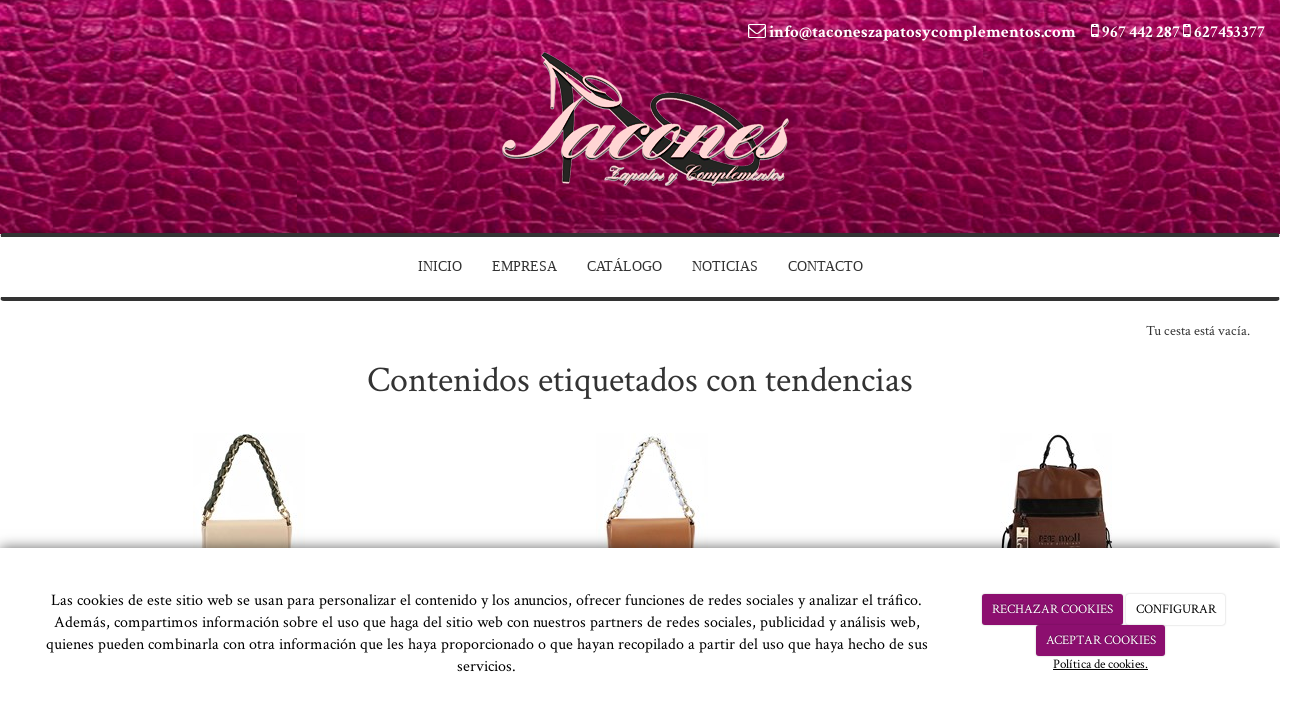

--- FILE ---
content_type: text/html; charset=utf-8
request_url: https://taconeszapatosycomplementos.com/Tags/tendencias
body_size: 11991
content:



<!DOCTYPE html>
<html lang="es-ES" class="static orchard-tags boxed-layout floating-nav ">
<head>
    <meta charset="utf-8" />

        <title>Contenidos etiquetados con tendencias - Etiquetas</title>

    <link href="/Themes/Dayvo.Bootstrap/Styles/catalogo.min.css" rel="stylesheet" type="text/css" />
<link href="/Modules/Contrib.CookieCuttr/Styles/cookiecuttr.min.css" rel="stylesheet" type="text/css" />
<link href="/Themes/Dayvo.NewBootstrap/Styles/Elements.min.css" rel="stylesheet" type="text/css" />
<link href="/Themes/Dayvo.Bootstrap/Styles/site-default.min.css" rel="stylesheet" type="text/css" />
<link href="/Themes/Dayvo.Bootstrap/Styles/site.css" rel="stylesheet" type="text/css" />
<script src="/Modules/Orchard.Resources/scripts/jquery.min.js" type="text/javascript"></script>
<script src="/Modules/Orchard.Resources/scripts/jquery.cookie.min.js" type="text/javascript"></script>
<script src="/Modules/Contrib.CookieCuttr/scripts/jquery.cookiecuttr.min.js" type="text/javascript"></script>
<!--[if lt IE 9]>
<script src="/Core/Shapes/Scripts/html5.js" type="text/javascript"></script>
<![endif]-->
<meta content="Orchard" name="generator" />
<meta content="width=device-width, initial-scale=1.0" name="viewport" />
<meta content="IE=edge,chrome=1" http-equiv="X-UA-Compatible" />
<link href="/Themes/Dayvo.Bootstrap/Content/favicon.ico" rel="shortcut icon" type="image/x-icon" />
<link href="/Themes/Dayvo.Bootstrap/Content/favicon.ico" rel="apple-touch-icon" />
<script async src="https://www.googletagmanager.com/gtag/js?id=G-3NZC8B2K3Z"></script>
<script>
(function(){let preferences = cookie('cookiePreferences') || '';
if(cookie('cc_cookie_decline') || (!preferences.includes('sta') && !cookie('cc_cookie_accept'))){
window['ga-disable-G-3NZC8B2K3Z']=true;}})();
window.dataLayer = window.dataLayer || [];
function gtag(){dataLayer.push(arguments);}
gtag('js', new Date());
gtag('config', 'G-3NZC8B2K3Z');
</script>

            <script src="https://www.google.com/recaptcha/api.js" async defer></script>



    <script type="text/javascript">
        (function (d) { d.className = "dyn" + d.className.substring(6, d.className.length); })(document.documentElement);
        window.applicationBaseUrl = "/";
    </script>



    <link href="/Media/taconeszapatosycomplementos/css/estilo.min.css" type="text/css" rel="stylesheet">
    <style>.ds-tienda-producto-promocion {
    display: none;
}

.formularioemail {
    border: 1px solid #a7a7a700;
    padding: .5em;
    box-shadow: 0 0 5px 0 #333333;
}

button, formularioemail {
    width: 100%;
    background-color: #bbb;
    text-transform: uppercase;
    font-weight: bold;
    color: #fff;
}

input[type="text"]:focus, input[type="password"]:focus, input[type="email"]:focus, textarea:focus, select:focus {
    border-color: #b23479;
    outline: 0;
    -webkit-box-shadow: inset 0 1px 1px rgba(0,0,0,.075), 0 0 8px rgba(102,175,233,.6);
    box-shadow: inset 0 1px 1px rgba(0,0,0,.075), 0 0 8px rgba(153, 25, 103, 0.79);
}

.inventory-alert {
    display: none;
}

span.tags a {
    color: white;
}
.tags, .comment-count {
    margin-right: 20px;
    color: white;
}
i.fa.fa-tags {
    color: white;
}

.vacaciones p {
    color: white;
    text-align: center;
    font-weight: 800;
    font-size: 19px !important;
}</style>

    


</head>

<body class="theme-Dayvo.Bootstrap" id="dayvocms-tags-tendencias">
    <div class=container>
        

<div class="split-1234" id="layout-wrapper">
    <header id="layout-header" class="group">
        <div id="header">
            <div class="zone zone-header">
<article class="widget-header widget-html-widget widget">
    <div class="row text-right">
<div class="col-md-12 first" style="text-align: right; font-size: 17px; color: white;"><span style="color: white;"><i class="fa fa-envelope-o"></i></span><strong><a href="mailto:info@taconeszapatosycomplementos.com "><span style="color: #ffffff;"> info@taconeszapatosycomplementos.com </span></a>&nbsp; &nbsp;&nbsp;<span><i class="fa fa-mobile"></i></span><span> 967 442 287 <i class="fa fa-mobile"></i><a href="https://api.whatsapp.com/send?phone=34627453377" target="_blank" rel="noopener"><span style="color: #ffffff;"> 627453377</span></a></span></strong></div>
</div>
<div class="row">
<div class="col-md-12" style="text-align: center;"><span>&nbsp; <img style="display: inline;" width="16" height="16" alt="" src="http://dayvocmscloud5.blob.core.windows.net:80/media/aplusc/dayvo/header_mail.png" />&nbsp;&nbsp; <a href="http://taconeszapatosycomplementos.com/"><img style="display: inline;" alt="" src="/Media/taconeszapatosycomplementos/dayvo/logo-1.png" /></a><br /></span></div>
</div>
<p>
<script language="Javascript">// <![CDATA[
        document.oncontextmenu = function() {
            return false
        }
        function right(e) {
            var msg = "Tacones Zapatos y Complementos";
            if (navigator.appName == 'Netscape' && e.which == 3) {
                alert(msg); //- Si no quieres asustar a tu usuario entonces quita esta linea...
                return false;
            }
            else if (navigator.appName == 'Microsoft Internet Explorer' && event.button==2) {
                alert(msg); //- Si no quieres asustar al usuario que utiliza IE,  entonces quita esta linea...
                //- Aunque realmente se lo merezca...
                return false;
            }
            return true;
        }
        document.onmousedown = right;
        // ]]></script>
</p>
</article></div>
        </div>
    </header>
    <div class="navbar-wrapper">
        <div class="navbar navbar-inverse ">
            <div id="layout-navigation" class="group">
                <div class="zone zone-navigation">
<article class="widget-navigation widget-menu-widget widget">
    


<div class="navbar-header">
    <button class="navbar-toggle" type="button" data-toggle="collapse" data-target="#main-menu">
        <span class="icon-bar"></span>
        <span class="icon-bar"></span>
        <span class="icon-bar"></span>
    </button>
</div>
<div class="navbar-collapse collapse" id="main-menu">
    <ul class="nav navbar-nav menu menu-main-menu">
    

<li class="first"><a href="/" class="brand">INICIO</a></li>
    
    
<li class="first">

    <a href="/tacones-y-zapatos">EMPRESA</a>
</li>
<li>

<a href="/catalogo">CAT&#193;LOGO</a>
</li>
<li>

<a href="/noticias">NOTICIAS</a>
</li>
<li class="last">

    <a href="/contacto">CONTACTO</a>
</li>

        <li class="menuUserName">
            <a href="#" data-dismiss="modal" data-toggle="modal" data-target="#modal-login">Iniciar Sesi&#243;n</a>
        </li>

    </ul>

</div>


<input type="hidden" id="usersMustValidation" value="False" />
<input type="hidden" id="registrationMessage" value="Te has registrado correctamente" />
<input type="hidden" id="noFilledCaptchaMessage" value="Debes completar el recaptcha para continuar con el registro de usuario" />

<!--Alerts-->
<div class="alert alert-success" hidden></div>
<div class="alert alert-danger" hidden></div>

<!--Validation Messages-->
<input type="hidden" value="Campo requerido" id="requiredMessage" />
<input type="hidden" value="El formulario ha sido rellenado incorrectamente" id="invalidFormMessage" />
<input type="hidden" value="Mal formato de correo" id="badEmailMessage" />



</article></div>
            </div>
        </div>
    </div>



<div class="modal fade  d-flex centrar"
     id="modal-login" tabindex="-1" style="display: none;">
    <div class="modal-dialog text-center" role="document">
        <div class="modal-content rounded-12 p1">
            <button type="button" class="close" data-dismiss="modal"><span>×</span></button>
            <div class="modal-header pb0 mt1">


                <span class="fa fa-users css-color-2 fa-2x"></span>
                <p class="h2 css-color-2 mt0">Iniciar Sesión</p>
                <p class="small m0 css-color-gris-4">Compra rápido y revisar los detalles de tus compras.</p>


            </div>
                <div class="modal-body">
                    
                    <div class="container-login row p1">
                        <div id="authenticationContainer">
                            <div class="dynamic-form">
                                <div class="form_group position-relative row">

                                    <div class="col-md-12 form-field-element form-field-element-text-field form-field-element-nombre">
                                        <input type="text" id="userName" class="form_input" placeholder=" ">
                                        <label for="userName" class="form_label fw-400">Usuario</label>
                                    </div>
                                    <div class="col-md-12 form-field-element form-field-element-text-field form-field-element-nombre">
                                        <input type="password" id="logInPassword" class="form_input" placeholder=" ">
                                        <label for="logInPassword" class="form_label fw-400">Contraseña</label>
                                    </div>
                                    <div class="col-md-12 mb1">
                                        <button type="submit" id="authenticate" class="btn btn-primary mb1 w-100 p-small">Iniciar Sesión</button>
                                    </div>

                                </div>
                                <div class="login-recovery row">
                                    <div class="col-md-12 text-center">
                                        <div class=" d-flex gap-3 horizontal-repartido horizontal-centrado-xs small">

                                                <p class="m0"><a class="fw-600" href="#" data-dismiss="modal" data-toggle="modal" data-target="#modal-login-recovery">¿Has perdido tu contraseña?</a></p>
                                        </div>
                                    </div>
                                </div>

                            </div>
                        </div>
                    </div>
                    
                </div>

        </div>
    </div>
</div>


<div class="modal fade  d-flex centrar"
     id="modal-login-recovery"
     tabindex="-1"
     style="display: none">
    <div class="modal-dialog text-center" role="document">
        <div class="modal-content rounded-12 p1">
            <button type="button" class="close" data-dismiss="modal"><span>×</span></button>
            <div class="modal-header pb0 mt1">

                <span class="fa fa-unlock-alt css-color-2 fa-2x"></span>
                <p class="h2 css-color-2 mt0">Contraseña Olvidada</p>
                <p class="small m0 css-color-gris-4">Por favor, ingresa tu usuario o correo electrónico. Recibirás un link para crear una contraseña nueva por correo</p>
            </div>
            <div class="modal-body">

                <div id="form-user-lost-password">
                    <div class="container-lost-password" id="lostPasswordContainer">
                        <div class="dynamic-form">
                            <div class="row">
                                <form action="" id="lostPasswordForm">
                                    <div class="form_group position-relative">
                                        <div class="col-md-12 form-field-element form-field-element-text-field form-field-element-nombre">
                                            <input type="text" id="lostPasswordUserName" name="lostPasswordUserName" class="form_input" placeholder=" " required>
                                            <label for="lostPasswordUserName" class="form_label fw-400">Nombre de usuario o correo</label>
                                        </div>
                                    </div>
                                </form>
                                <div class="col-md-12">
                                    <button type="button" id="recoverPassword" class="btn btn-primary mb1 w-100 p-small">Enviar Solicitud</button>
                                </div>
                            </div>
                        </div>
                    </div>

                </div>


            </div>
        </div>
    </div>
</div>

<input type="hidden" id="recoverPasswordRequestMessage" value="Si su nombre de usuario o correo electrónico es correcto, le enviaremos un email con un enlace para restablecer su contraseña."/>
<input type="hidden" id="recoverPasswordRequestFailedMessage" value="Ha ocurrido un error recuperando la contraseña" />    <div id="layout-featured" class="group">
        <div class="zone zone-featured">
<article class="widget-Carritodelacompra widget-featured widget-shopping-cart-widget widget">
            <div class="shopping-cart-container minicart"
             data-load="/nakedcart"
             data-update="/Nwazet.Commerce/ShoppingCart/AjaxUpdate"
             data-token="2CpJ3zGIl-hNjmHYzPryGzoR_G2ud-rHaenL9ecaabeT09LSqX1W8ClB7OkqZJti7f20vW4m4dvjyufgOz4PnbF7LeXPdUShQcnng1P4xzo1"></div>
        <script type="text/javascript">
            var Nwazet = window.Nwazet || {};
            Nwazet.WaitWhileWeRestoreYourCart = "Por favor, espere mientrás reponemos su carro de compra...";
            Nwazet.FailedToLoadCart = "Error al cargar el carro de compra";
        </script>


</article></div>
    </div>
<div id="layout-main-container">
    <div id="layout-main" class="group">
        <div id="layout-content" class="group">
                                        <div id="content" class="group">
                    <div class="zone zone-content">
<h1 class="page-title">Contenidos etiquetados con <span>tendencias</span></h1>
<ul class="content-items tagged-posts"><li class="first">



<div class="col-sm-4 list-group ds-tienda-producto-lista">
    <div class="ds-contenedor">
        <div class="ds-imagen" style="width: 100%; height: 152px;">
            <a href="/catalogo/bolso-de-hombro-252380-clahara-off">
                <img src="/Media/taconeszapatosycomplementos/_Profiles/e9f396ad/94df2bb0/252380-OFF.jpg?v=639005588722354882" class="img-responsive panel-image-preview" alt="" title="252380-OFF" />
            </a>
        </div>
        <div class="ds-contenido-nombre">BOLSO DE HOMBRO 252380 CLAHARA OFF</div>
            <div>
                <span class="ds-etiqueta-precio">Precio: </span>
                        <span class="ds-contenido-precio ds-tienda-producto-precio-anterior" title="49,59 € (21,00 % IVA no incluido)">60,00 €</span>
                        <span class="ds-contenido-precio" title="34,71 € (21,00 % IVA no incluido)">42,00 €</span>
            </div>
    </div>
</div>

</li>
<li>



<div class="col-sm-4 list-group ds-tienda-producto-lista">
    <div class="ds-contenedor">
        <div class="ds-imagen" style="width: 100%; height: 152px;">
            <a href="/catalogo/bolso-de-hombro-252380-clahara-tan">
                <img src="/Media/taconeszapatosycomplementos/_Profiles/e9f396ad/94df2bb0/252380-TAN.jpg?v=639005561868208402" class="img-responsive panel-image-preview" alt="" title="252380-TAN" />
            </a>
        </div>
        <div class="ds-contenido-nombre">BOLSO DE HOMBRO 252380 CLAHARA TAN</div>
            <div>
                <span class="ds-etiqueta-precio">Precio: </span>
                        <span class="ds-contenido-precio ds-tienda-producto-precio-anterior" title="49,59 € (21,00 % IVA no incluido)">60,00 €</span>
                        <span class="ds-contenido-precio" title="34,71 € (21,00 % IVA no incluido)">42,00 €</span>
            </div>
    </div>
</div>

</li>
<li>



<div class="col-sm-4 list-group ds-tienda-producto-lista">
    <div class="ds-contenedor">
        <div class="ds-imagen" style="width: 100%; height: 152px;">
            <a href="/catalogo/mochila-252411-sarah-tri-brown">
                <img src="/Media/taconeszapatosycomplementos/_Profiles/e9f396ad/94df2bb0/252411-BROWN.jpg?v=639005561770831186" class="img-responsive panel-image-preview" alt="" title="252411-BROWN" />
            </a>
        </div>
        <div class="ds-contenido-nombre">MOCHILA 252411 SARAH TRI-BROWN</div>
            <div>
                <span class="ds-etiqueta-precio">Precio: </span>
                        <span class="ds-contenido-precio ds-tienda-producto-precio-anterior" title="53,72 € (21,00 % IVA no incluido)">65,00 €</span>
                        <span class="ds-contenido-precio" title="42,98 € (21,00 % IVA no incluido)">52,01 €</span>
            </div>
    </div>
</div>

</li>
<li>



<div class="col-sm-4 list-group ds-tienda-producto-lista">
    <div class="ds-contenedor">
        <div class="ds-imagen" style="width: 100%; height: 152px;">
            <a href="/catalogo/bandolera-252412-sarah-tri-off">
                <img src="/Media/taconeszapatosycomplementos/_Profiles/e9f396ad/94df2bb0/252412-OFF.jpg?v=639005543221057479" class="img-responsive panel-image-preview" alt="" title="252412-OFF" />
            </a>
        </div>
        <div class="ds-contenido-nombre">BANDOLERA 252412 SARAH TRI-OFF</div>
            <div>
                <span class="ds-etiqueta-precio">Precio: </span>
                        <span class="ds-contenido-precio ds-tienda-producto-precio-anterior" title="45,45 € (21,00 % IVA no incluido)">55,00 €</span>
                        <span class="ds-contenido-precio" title="31,82 € (21,00 % IVA no incluido)">38,50 €</span>
            </div>
    </div>
</div>

</li>
<li>



<div class="col-sm-4 list-group ds-tienda-producto-lista">
    <div class="ds-contenedor">
        <div class="ds-imagen" style="width: 100%; height: 152px;">
            <a href="/catalogo/bandolera-252412-sarah-tri-brown">
                <img src="/Media/taconeszapatosycomplementos/_Profiles/e9f396ad/94df2bb0/252412-MARRÓN.jpg?v=639005528692999371" class="img-responsive panel-image-preview" alt="" title="252412-MARR&#211;N" />
            </a>
        </div>
        <div class="ds-contenido-nombre">BANDOLERA 252412 SARAH TRI-BROWN</div>
            <div>
                <span class="ds-etiqueta-precio">Precio: </span>
                        <span class="ds-contenido-precio ds-tienda-producto-precio-anterior" title="45,45 € (21,00 % IVA no incluido)">55,00 €</span>
                        <span class="ds-contenido-precio" title="31,82 € (21,00 % IVA no incluido)">38,50 €</span>
            </div>
    </div>
</div>

</li>
<li>



<div class="col-sm-4 list-group ds-tienda-producto-lista">
    <div class="ds-contenedor">
        <div class="ds-imagen" style="width: 100%; height: 152px;">
            <a href="/catalogo/dibia-55555-venice-taupe">
                <img src="/Media/taconeszapatosycomplementos/_Profiles/e9f396ad/94df2bb0/55555-TAUPE.jpg?v=639005511463579528" class="img-responsive panel-image-preview" alt="" title="55555-TAUPE" />
            </a>
        </div>
        <div class="ds-contenido-nombre">DIBIA 55555 VENICE TAUPE</div>
            <div>
                <span class="ds-etiqueta-precio">Precio: </span>
                        <span class="ds-contenido-precio ds-tienda-producto-precio-anterior" title="140,41 € (21,00 % IVA no incluido)">169,90 €</span>
                        <span class="ds-contenido-precio" title="98,29 € (21,00 % IVA no incluido)">118,93 €</span>
            </div>
    </div>
</div>

</li>
<li>



<div class="col-sm-4 list-group ds-tienda-producto-lista">
    <div class="ds-contenedor">
        <div class="ds-imagen" style="width: 100%; height: 152px;">
            <a href="/catalogo/dibia-55555-venice-taupe-41">
                <img src="/Media/taconeszapatosycomplementos/_Profiles/e9f396ad/94df2bb0/55555-TAUPE.jpg?v=639005511463579528" class="img-responsive panel-image-preview" alt="" title="55555-TAUPE" />
            </a>
        </div>
        <div class="ds-contenido-nombre">DIBIA 55555 VENICE TAUPE 41</div>
            <div>
                <span class="ds-etiqueta-precio">Precio: </span>
                        <span class="ds-contenido-precio" title="140,41 € (21,00 % IVA no incluido)">169,90 €</span>
            </div>
    </div>
</div>

</li>
<li>



<div class="col-sm-4 list-group ds-tienda-producto-lista">
    <div class="ds-contenedor">
        <div class="ds-imagen" style="width: 100%; height: 152px;">
            <a href="/catalogo/dibia-55555-venice-taupe-40">
                <img src="/Media/taconeszapatosycomplementos/_Profiles/e9f396ad/94df2bb0/55555-TAUPE.jpg?v=639005511463579528" class="img-responsive panel-image-preview" alt="" title="55555-TAUPE" />
            </a>
        </div>
        <div class="ds-contenido-nombre">DIBIA 55555 VENICE TAUPE 40</div>
            <div>
                <span class="ds-etiqueta-precio">Precio: </span>
                        <span class="ds-contenido-precio" title="140,41 € (21,00 % IVA no incluido)">169,90 €</span>
            </div>
    </div>
</div>

</li>
<li>



<div class="col-sm-4 list-group ds-tienda-producto-lista">
    <div class="ds-contenedor">
        <div class="ds-imagen" style="width: 100%; height: 152px;">
            <a href="/catalogo/dibia-55555-venice-taupe-39">
                <img src="/Media/taconeszapatosycomplementos/_Profiles/e9f396ad/94df2bb0/55555-TAUPE.jpg?v=639005511463579528" class="img-responsive panel-image-preview" alt="" title="55555-TAUPE" />
            </a>
        </div>
        <div class="ds-contenido-nombre">DIBIA 55555 VENICE TAUPE 39</div>
            <div>
                <span class="ds-etiqueta-precio">Precio: </span>
                        <span class="ds-contenido-precio" title="140,41 € (21,00 % IVA no incluido)">169,90 €</span>
            </div>
    </div>
</div>

</li>
<li>



<div class="col-sm-4 list-group ds-tienda-producto-lista">
    <div class="ds-contenedor">
        <div class="ds-imagen" style="width: 100%; height: 152px;">
            <a href="/catalogo/dibia-55555-venice-taupe-38">
                <img src="/Media/taconeszapatosycomplementos/_Profiles/e9f396ad/94df2bb0/55555-TAUPE.jpg?v=639005511463579528" class="img-responsive panel-image-preview" alt="" title="55555-TAUPE" />
            </a>
        </div>
        <div class="ds-contenido-nombre">DIBIA 55555 VENICE TAUPE 38</div>
            <div>
                <span class="ds-etiqueta-precio">Precio: </span>
                        <span class="ds-contenido-precio" title="140,41 € (21,00 % IVA no incluido)">169,90 €</span>
            </div>
    </div>
</div>

</li>
<li>



<div class="col-sm-4 list-group ds-tienda-producto-lista">
    <div class="ds-contenedor">
        <div class="ds-imagen" style="width: 100%; height: 152px;">
            <a href="/catalogo/dibia-55555-venice-taupe-37">
                <img src="/Media/taconeszapatosycomplementos/_Profiles/e9f396ad/94df2bb0/55555-TAUPE.jpg?v=639005511463579528" class="img-responsive panel-image-preview" alt="" title="55555-TAUPE" />
            </a>
        </div>
        <div class="ds-contenido-nombre">DIBIA 55555 VENICE TAUPE 37</div>
            <div>
                <span class="ds-etiqueta-precio">Precio: </span>
                        <span class="ds-contenido-precio" title="140,41 € (21,00 % IVA no incluido)">169,90 €</span>
            </div>
    </div>
</div>

</li>
<li>



<div class="col-sm-4 list-group ds-tienda-producto-lista">
    <div class="ds-contenedor">
        <div class="ds-imagen" style="width: 100%; height: 152px;">
            <a href="/catalogo/lol-shoes-7403-serraje-chocolate">
                <img src="/Media/taconeszapatosycomplementos/_Profiles/e9f396ad/94df2bb0/7403-MARRÓN.jpg?v=638974478810690841" class="img-responsive panel-image-preview" alt="" title="7403-MARR&#211;N" />
            </a>
        </div>
        <div class="ds-contenido-nombre">LOL SHOES 7403 SERRAJE CHOCOLATE</div>
            <div>
                <span class="ds-etiqueta-precio">Precio: </span>
                        <span class="ds-contenido-precio ds-tienda-producto-precio-anterior" title="99,09 € (21,00 % IVA no incluido)">119,90 €</span>
                        <span class="ds-contenido-precio" title="69,36 € (21,00 % IVA no incluido)">83,93 €</span>
            </div>
    </div>
</div>

</li>
<li>



<div class="col-sm-4 list-group ds-tienda-producto-lista">
    <div class="ds-contenedor">
        <div class="ds-imagen" style="width: 100%; height: 152px;">
            <a href="/catalogo/lol-shoes-7403-serraje-chocolate-41">
                <img src="/Media/taconeszapatosycomplementos/_Profiles/e9f396ad/94df2bb0/7403-MARRÓN.jpg?v=638974478810690841" class="img-responsive panel-image-preview" alt="" title="7403-MARR&#211;N" />
            </a>
        </div>
        <div class="ds-contenido-nombre">LOL SHOES 7403 SERRAJE CHOCOLATE 41</div>
            <div>
                <span class="ds-etiqueta-precio">Precio: </span>
                        <span class="ds-contenido-precio" title="99,09 € (21,00 % IVA no incluido)">119,90 €</span>
            </div>
    </div>
</div>

</li>
<li>



<div class="col-sm-4 list-group ds-tienda-producto-lista">
    <div class="ds-contenedor">
        <div class="ds-imagen" style="width: 100%; height: 152px;">
            <a href="/catalogo/lol-shoes-7403-serraje-chocolate-40">
                <img src="/Media/taconeszapatosycomplementos/_Profiles/e9f396ad/94df2bb0/7403-MARRÓN.jpg?v=638974478810690841" class="img-responsive panel-image-preview" alt="" title="7403-MARR&#211;N" />
            </a>
        </div>
        <div class="ds-contenido-nombre">LOL SHOES 7403 SERRAJE CHOCOLATE 40</div>
            <div>
                <span class="ds-etiqueta-precio">Precio: </span>
                        <span class="ds-contenido-precio" title="99,09 € (21,00 % IVA no incluido)">119,90 €</span>
            </div>
    </div>
</div>

</li>
<li>



<div class="col-sm-4 list-group ds-tienda-producto-lista">
    <div class="ds-contenedor">
        <div class="ds-imagen" style="width: 100%; height: 152px;">
            <a href="/catalogo/lol-shoes-7403-ciervo-negro">
                <img src="/Media/taconeszapatosycomplementos/_Profiles/e9f396ad/94df2bb0/7403-NEGRO.jpg?v=638974457201493659" class="img-responsive panel-image-preview" alt="" title="7403-NEGRO" />
            </a>
        </div>
        <div class="ds-contenido-nombre">LOL SHOES 7403 CIERVO NEGRO</div>
            <div>
                <span class="ds-etiqueta-precio">Precio: </span>
                        <span class="ds-contenido-precio ds-tienda-producto-precio-anterior" title="99,09 € (21,00 % IVA no incluido)">119,90 €</span>
                        <span class="ds-contenido-precio" title="69,36 € (21,00 % IVA no incluido)">83,93 €</span>
            </div>
    </div>
</div>

</li>
<li>



<div class="col-sm-4 list-group ds-tienda-producto-lista">
    <div class="ds-contenedor">
        <div class="ds-imagen" style="width: 100%; height: 152px;">
            <a href="/catalogo/lol-shoes-7403-ciervo-negro-40">
                <img src="/Media/taconeszapatosycomplementos/_Profiles/e9f396ad/94df2bb0/7403-NEGRO.jpg?v=638974457201493659" class="img-responsive panel-image-preview" alt="" title="7403-NEGRO" />
            </a>
        </div>
        <div class="ds-contenido-nombre">LOL SHOES 7403 CIERVO NEGRO 40</div>
            <div>
                <span class="ds-etiqueta-precio">Precio: </span>
                        <span class="ds-contenido-precio" title="99,09 € (21,00 % IVA no incluido)">119,90 €</span>
            </div>
    </div>
</div>

</li>
<li>



<div class="col-sm-4 list-group ds-tienda-producto-lista">
    <div class="ds-contenedor">
        <div class="ds-imagen" style="width: 100%; height: 152px;">
            <a href="/catalogo/lol-shoes-7403-ciervo-negro-38">
                <img src="/Media/taconeszapatosycomplementos/_Profiles/e9f396ad/94df2bb0/7403-NEGRO.jpg?v=638974457201493659" class="img-responsive panel-image-preview" alt="" title="7403-NEGRO" />
            </a>
        </div>
        <div class="ds-contenido-nombre">LOL SHOES 7403 CIERVO NEGRO 38</div>
            <div>
                <span class="ds-etiqueta-precio">Precio: </span>
                        <span class="ds-contenido-precio" title="99,09 € (21,00 % IVA no incluido)">119,90 €</span>
            </div>
    </div>
</div>

</li>
<li class="last">



<div class="col-sm-4 list-group ds-tienda-producto-lista">
    <div class="ds-contenedor">
        <div class="ds-imagen" style="width: 100%; height: 152px;">
            <a href="/catalogo/bolso-pu-bronco-5655-negro">
                <img src="/Media/taconeszapatosycomplementos/_Profiles/e9f396ad/94df2bb0/5655-NEGRO.jpg?v=638968326059931804" class="img-responsive panel-image-preview" alt="" title="5655-NEGRO" />
            </a>
        </div>
        <div class="ds-contenido-nombre">BOLSO PU BRONCO 5655 NEGRO</div>
            <div>
                <span class="ds-etiqueta-precio">Precio: </span>
                        <span class="ds-contenido-precio ds-tienda-producto-precio-anterior" title="66,94 € (21,00 % IVA no incluido)">81,00 €</span>
                        <span class="ds-contenido-precio" title="46,86 € (21,00 % IVA no incluido)">56,70 €</span>
            </div>
    </div>
</div>

</li>
</ul>

<ul class="pager"><li class="first"><a id="pager-current" href="#">1</a></li>
<li><a href="/Tags/tendencias?page=2">2</a></li>
<li><a href="/Tags/tendencias?page=3">3</a></li>
<li><a href="/Tags/tendencias?page=4">4</a></li>
<li>
<a href="/Tags/tendencias?page=2"><i class="fa fa-angle-right"></i></a>
</li>
<li class="last">
<a href="/Tags/tendencias?page=44"><i class="fa fa-angle-double-right"></i></a></li>
</ul>
</div>
                </div>
                    </div>
    </div>
</div>
</div>
    <div id="layout-footer" class="group">
        <footer id="footer">
                <div id="footer-quad" class="group">
                        <div id="footer-quad-first">
                            <div class="zone zone-footer-quad-first">
<article class="widget-footer-quad-first widget-html-widget widget">
    <header>
        <h3>Horario</h3>
        
    </header>
    <p><strong>Lunes -&nbsp;Viernes</strong></p>
<p>Ma&ntilde;anas: <strong>10:30 - 13:30</strong></p>
<p>Tardes: <strong>17:30 - 21:00</strong></p>
<p><strong>S&aacute;bados: 10:30 - 14:00</strong></p>
<p><strong>Domingos: Cerrado</strong></p>
</article></div>
                        </div>
                                            <div id="footer-quad-second">
                            <div class="zone zone-footer-quad-second">
<article class="widget-footer-quad-second widget-html-widget widget">
    <header>
        <h3>Gastos de env&#237;o</h3>
        
    </header>
    <p><span><strong>Gastos de env&iacute;o son gratuitos</strong> para todos los productos para <strong>Pen&iacute;nsula y Baleares</strong>&nbsp;a <strong>partir de 50 &euro;</strong>. <strong>Otros destinos</strong> contactar al tel&eacute;fono <strong>967442287 o info@taconeszapatosycomplementos.com</strong>.</span></p>
<h3><span style="color: #8c0f6f;"><strong>Pol&iacute;tica de env&iacute;os:</strong></span></h3>
<p><span>Los <strong>env&iacute;os</strong> se realizar&aacute;n en&nbsp;<strong>24/48horas laborales.</strong></span></p>
<p></p>
</article>
<article class="widget-footer-quad-second widget-html-widget widget">
    <header>
        <h3>Nuestro Outlet</h3>
        
    </header>
    <p>Aprovecha los mejores&nbsp;descuentos en la categor&iacute;a<span style="color: #ff00ff;"><strong> <a href="https://taconeszapatosycomplementos.com/catalogo/categorias-de-productos/outlet" style="color: #ff00ff;">outlet</a></strong>.</span></p>
</article></div>
                        </div>
                                            <div id="footer-quad-third">
                            <div class="zone zone-footer-quad-third">
<article class="widget-footer-quad-third widget-html-widget widget">
    <header>
        <h3>D&#243;nde estamos</h3>
        
    </header>
    <div class="flx-container"><iframe width="400" height="180" style="border: 0;" data-src="https://www.google.com/maps/embed?pb=!1m18!1m12!1m3!1d3091.7184628937903!2d-2.1583092844359095!3d39.20384553642682!2m3!1f0!2f0!3f0!3m2!1i1024!2i768!4f13.1!3m3!1m2!1s0xd663610ecdbb0f3%3A0x302c046ea0d2d903!2sCalle%20Brunete%2C%2014%2C%2002630%20La%20Roda%2C%20Albacete!5e0!3m2!1ses!2ses!4v1591861121340!5m2!1ses!2ses" frameborder="0" allowfullscreen="allowfullscreen" aria-hidden="false" tabindex="0"></iframe></div>
</article></div>
                        </div>
                                            <div id="footer-quad-fourth">
                            <div class="zone zone-footer-quad-fourth">
<article class="widget-footer-quad-fourth widget-html-widget widget">
    <header>
        <h3>Contacta con nosotros</h3>
        
    </header>
    <div class="row"><a href="https://api.whatsapp.com/send?phone=34627453377" target="_blank"><img style="display: inline; width: 10%; margin-top: -10px;" src="/Media/taconeszapatosycomplementos/dayvo/whatsapp.png" width="" height="" /> 627453377 </a><img style="display: inline; width: 5%; margin-top: -12px;" src="/Media/taconeszapatosycomplementos/dayvo/if_04_171508.png" width="" height="" />967442287</div>
<div class="row"><img style="display: inline; width: 8%; margin-top: -10px;" src="/Media/taconeszapatosycomplementos/dayvo/email%20sobre.png" width="" height="" /> info@taconeszapatosycomplementos.com</div>
<div class="row"><img style="display: inline; width: 5%; margin-top: -12px;" src="/Media/taconeszapatosycomplementos/dayvo/maps.png" width="" height="" /> Brunete 14 bis  - 02630<br />LA RODA<br />ALBACETE</div>
</article></div>
                        </div>
                </div>
                            <div id="footer-sig" class="group">
                    <div class="zone zone-footer">
<article class="widget-footer widget-layout-widget widget">
    

<div>

<div class="row">
<div class=" col-sm-12">
<p style="text-align: center; background-color: #8c0f6f; padding: 10px; border-top: 1px solid #fff;"><a class="btn btn-social-icon btn-facebook" href="https://www.facebook.com/Tacones-Zapatos-Complementos-1799303300296023/" target="_blank"> <span class="fa fa-facebook" style="position: relative; top: 2px;"></span> </a> <a class="btn btn-social-icon btn-instagram" href="https://www.instagram.com/taconeszapatosycomplementos/" target="_blank"> <span class="fa fa-instagram" style="position: relative; top: 2px;"></span> </a></p>
</div></div>
</div>

</article>
<article class="widget-Cookies widget-footer widget-cookiecuttr-widget widget">
    


<div class="modal fade" id="cookie-config" role="dialog" aria-labelledby="cookieConfig" aria-hidden="true">
    <div class="modal-dialog">
        <div class="modal-content">
            <div class="modal-header">
                <a class="close" data-dismiss="modal">&times</a>
                <p class="h3">Para que propósito se utiliza mi información y quién la utiliza</p>
            </div>
            <div class="modal-body">
                <div>
                    <p>
                        Éste sitio utiliza cookies propias y de otras entidades para acceder y utilizar su información para los propósitos descritos abajo. Si no está de acuerdo con ninguno de estos propósitos, puede personalizarlas mas abajo.
                    </p>
                </div>
                <div style="margin-bottom:25px">
                    <span>Permite el uso de cookies para lo siguiente</span>
                </div>
                <div class="container-fluid">
                        <div class="row">
                            <div class="col-sm-8 cookie-info">
                                <strong class="cookie-title">Necesarias<span class="fa fa-chevron-circle-down cookie-icon" style="margin-bottom:15px"></span></strong>
                                <div class="cookie-description">
                                    <span>
                                        Estas cookies son esenciales para poder navegar en el sitio y utilizar sus caracter&#237;sticas, como acceder a zonas seguras del sitio. Cookies que permiten que tiendas web mantengan productos en el carrito mientras hace las compras son un ejemplo de cookies necesarias. Estas cookies en general se originan en el mismo sitio.
                                    </span>
                                </div>
                            </div>
                            <div class="col-sm-4">
                            </div>
                        </div>
                        <div class="row">
                            <div class="col-sm-8 cookie-info">
                                <strong class="cookie-title">Preferencias<span class="fa fa-chevron-circle-down cookie-icon" style=""></span></strong>
                                <div class="cookie-description">
                                    <span>
                                        Estas cookies permiten al sitio recordar las elecciones que ha hecho en el pasado, como el idioma de preferencia, para que regi&#243;n le gustar&#237;a obtener el reporte del clima, o su nombre de usuario y contrase&#241;a para ingresar autom&#225;ticamente.
                                    </span>
                                </div>
                            </div>
                            <div class="col-sm-4">
                                    <input type="radio" name="radio-2" id="accept-2" class="accept-radio custom-radio" />
                                    <label for="accept-2" class="radio-label accept-cookie" data-value="pre">Aceptar</label>
                                    <input type="radio" name="radio-2" id="decline-2" class="decline-radio custom-radio" />
                                    <label for="decline-2" class="radio-label decline-cookie" data-value="pre">Rechazar</label>
                            </div>
                        </div>
                        <div class="row">
                            <div class="col-sm-8 cookie-info">
                                <strong class="cookie-title">Estad&#237;sticas<span class="fa fa-chevron-circle-down cookie-icon" style=""></span></strong>
                                <div class="cookie-description">
                                    <span>
                                        Estas cookies recolectan informaci&#243;n de como se usa el sitio, como las p&#225;ginas que visita y cuales enlaces se acceden. Esta informaci&#243;n no puede ser usada para identificarlo. Todos los datos son agregados y, por lo tanto, an&#243;nimos. Su &#250;nico prop&#243;sito es mejorar la funcionalidad del sitio. Estas incluyen cookies de servicios de anal&#237;ticas de terceros.
                                    </span>
                                </div>
                            </div>
                            <div class="col-sm-4">
                                    <input type="radio" name="radio-3" id="accept-3" class="accept-radio custom-radio" />
                                    <label for="accept-3" class="radio-label accept-cookie" data-value="sta">Aceptar</label>
                                    <input type="radio" name="radio-3" id="decline-3" class="decline-radio custom-radio" />
                                    <label for="decline-3" class="radio-label decline-cookie" data-value="sta">Rechazar</label>
                            </div>
                        </div>
                        <div class="row">
                            <div class="col-sm-8 cookie-info">
                                <strong class="cookie-title">Marketing<span class="fa fa-chevron-circle-down cookie-icon" style=""></span></strong>
                                <div class="cookie-description">
                                    <span>
                                        Estas cookies hacen seguimiento de su actividad en internet para ayudar a los anunciantes entregar publicidad m&#225;s relevante o para limitar cuantas veces ve una publicidad. Estas cookies pueden compartir informaci&#243;n con otras organizaciones o anunciantes. Estas cookies son persistentes y casi siempre provienen de terceros.
                                    </span>
                                </div>
                            </div>
                            <div class="col-sm-4">
                                    <input type="radio" name="radio-4" id="accept-4" class="accept-radio custom-radio" />
                                    <label for="accept-4" class="radio-label accept-cookie" data-value="mar">Aceptar</label>
                                    <input type="radio" name="radio-4" id="decline-4" class="decline-radio custom-radio" />
                                    <label for="decline-4" class="radio-label decline-cookie" data-value="mar">Rechazar</label>
                            </div>
                        </div>
                </div>
            </div>
            <div class="modal-footer">
                <div class="normal-buttons">
                    <button type="button" id="decline-all">Rechazar todos</button>
                    <button type="button" id="accept-all">Aceptar todos</button>
                </div>
                <div class="save-section hidden">
                    <span id="save-warning">Establezca todas sus preferencias antes de guardar</span>
                    <button type="button" id="save-config" disabled>Guardar</button>
                </div>
            </div>
        </div>
    </div>
</div>


</article>






<div class="credits">
    Tacones Zapatos y Complementos
    <span class="copyright"> 2026</span> |
    <span>
        <a href="https://taconeszapatosycomplementos.com/condiciones-de-la-lopd" ;>Aviso Legal y Política de Privacidad</a> |
        <a href="https://taconeszapatosycomplementos.com/politica-de-cookies">Política de cookies</a>

    </span>
</div>
</div>
                </div>
        </footer>
    </div>
<div id="toTop">
    <div style="font-size: xx-large;"><i class="fa fa-chevron-up"></i></div>
</div>
    </div>
    <script src="/Modules/Dayvo.OrchardClientUI/Scripts/Authentication/authentication.min.js" type="text/javascript"></script>
<script src="/Modules/Dayvo.ExternalAuthentication/Scripts/facebook-auth.min.js" type="text/javascript"></script>
<script src="/Modules/Nwazet.Commerce/scripts/jquery.iframe-transport.min.js" type="text/javascript"></script>
<script src="/Modules/Nwazet.Commerce/scripts/shoppingcart.min.js" type="text/javascript"></script>
<script src="/Modules/Orchard.Resources/scripts/bootstrap.min.js" type="text/javascript"></script>
<script src="/Themes/Dayvo.Bootstrap/scripts/hover-dropdown.js" type="text/javascript"></script>
<script src="/Themes/Dayvo.Bootstrap/scripts/validationEngine/jquery.validationEngine-en.js" type="text/javascript"></script>
<script src="/Themes/Dayvo.Bootstrap/scripts/validationEngine/jquery.validationEngine.js" type="text/javascript"></script>
<script src="/Themes/Dayvo.Bootstrap/scripts/custom.js" type="text/javascript"></script>
    <script type="text/javascript">
        $(function () {
            $(".ds-tienda-producto-lista").closest("ul").css("list-style-type", "none");
        });
    </script>

    <script type="text/javascript">
        $(function () {
            $(".ds-tienda-producto-lista").closest("ul").css("list-style-type", "none");
        });
    </script>

    <script type="text/javascript">
        $(function () {
            $(".ds-tienda-producto-lista").closest("ul").css("list-style-type", "none");
        });
    </script>

    <script type="text/javascript">
        $(function () {
            $(".ds-tienda-producto-lista").closest("ul").css("list-style-type", "none");
        });
    </script>

    <script type="text/javascript">
        $(function () {
            $(".ds-tienda-producto-lista").closest("ul").css("list-style-type", "none");
        });
    </script>

    <script type="text/javascript">
        $(function () {
            $(".ds-tienda-producto-lista").closest("ul").css("list-style-type", "none");
        });
    </script>

    <script type="text/javascript">
        $(function () {
            $(".ds-tienda-producto-lista").closest("ul").css("list-style-type", "none");
        });
    </script>

    <script type="text/javascript">
        $(function () {
            $(".ds-tienda-producto-lista").closest("ul").css("list-style-type", "none");
        });
    </script>

    <script type="text/javascript">
        $(function () {
            $(".ds-tienda-producto-lista").closest("ul").css("list-style-type", "none");
        });
    </script>

    <script type="text/javascript">
        $(function () {
            $(".ds-tienda-producto-lista").closest("ul").css("list-style-type", "none");
        });
    </script>

    <script type="text/javascript">
        $(function () {
            $(".ds-tienda-producto-lista").closest("ul").css("list-style-type", "none");
        });
    </script>

    <script type="text/javascript">
        $(function () {
            $(".ds-tienda-producto-lista").closest("ul").css("list-style-type", "none");
        });
    </script>

    <script type="text/javascript">
        $(function () {
            $(".ds-tienda-producto-lista").closest("ul").css("list-style-type", "none");
        });
    </script>

    <script type="text/javascript">
        $(function () {
            $(".ds-tienda-producto-lista").closest("ul").css("list-style-type", "none");
        });
    </script>

    <script type="text/javascript">
        $(function () {
            $(".ds-tienda-producto-lista").closest("ul").css("list-style-type", "none");
        });
    </script>

    <script type="text/javascript">
        $(function () {
            $(".ds-tienda-producto-lista").closest("ul").css("list-style-type", "none");
        });
    </script>

    <script type="text/javascript">
        $(function () {
            $(".ds-tienda-producto-lista").closest("ul").css("list-style-type", "none");
        });
    </script>

    <script type="text/javascript">
        $(function () {
            $(".ds-tienda-producto-lista").closest("ul").css("list-style-type", "none");
        });
    </script>


    <script type="text/javascript">
        $(document).ready(function () {
            var cookiesettings = {};
            cookiesettings.cookieAnalytics = true;
            if (cookiesettings.cookieAnalytics) {
                if ('Las cookies de este sitio web se usan para personalizar el contenido y los anuncios, ofrecer funciones de redes sociales y analizar el tr&#225;fico. Adem&#225;s, compartimos informaci&#243;n sobre el uso que haga del sitio web con nuestros partners de redes sociales, publicidad y an&#225;lisis web, quienes pueden combinarla con otra informaci&#243;n que les haya proporcionado o que hayan recopilado a partir del uso que haya hecho de sus servicios.'.length > 0)
                    cookiesettings.cookieAnalyticsMessage = 'Las cookies de este sitio web se usan para personalizar el contenido y los anuncios, ofrecer funciones de redes sociales y analizar el tr&#225;fico. Adem&#225;s, compartimos informaci&#243;n sobre el uso que haga del sitio web con nuestros partners de redes sociales, publicidad y an&#225;lisis web, quienes pueden combinarla con otra informaci&#243;n que les haya proporcionado o que hayan recopilado a partir del uso que haya hecho de sus servicios.';
                if ('Pol&#237;tica de cookies.'.length > 0)
                    cookiesettings.cookieWhatAreLinkText = 'Pol&#237;tica de cookies.';
                if ('/politica-de-cookies'.length > 0)
                    cookiesettings.cookieWhatAreTheyLink = 'https://taconeszapatosycomplementos.com'+''+'/politica-de-cookies';
            }
            else {
                if ('We use cookies on this website, you can &lt;a href=&quot;{{cookiePolicyLink}}&quot; title=&quot;read about our cookies&quot;&gt;read about them here&lt;/a&gt;. To use the website as intended please...'.length > 0)
                    cookiesettings.cookieMessage = 'We use cookies on this website, you can <a href="{{cookiePolicyLink}}" title="read about our cookies">read about them here</a>. To use the website as intended please...';
                if (''.length > 0)
                    cookiesettings.cookiePolicyLink = '';
            }
            // positioning
            cookiesettings.cookieNotificationLocationBottom = true;
            cookiesettings.cookieDiscreetReset = true;
            if ('topleft'.length > 0)
                cookiesettings.cookieDiscreetPosition = 'topleft';

            // buttons
            cookiesettings.cookieAcceptButton = true;
            if ('ACEPTAR COOKIES'.length > 0)
                cookiesettings.cookieAcceptButtonText = 'ACEPTAR COOKIES';

            cookiesettings.cookieDeclineButton = true;
            if ('RECHAZAR COOKIES'.length > 0)
                cookiesettings.cookieDeclineButtonText = 'RECHAZAR COOKIES';

            cookiesettings.cookieResetButton = true;
            if ('Reset cookies'.length > 0)
                cookiesettings.cookieResetButtonText = 'Reset cookies';

            cookiesettings.cookieConfigButton = true;
            if ('CONFIGURAR'.length > 0)
                cookiesettings.cookieConfigButtonText = 'CONFIGURAR';

            $.cookieCuttr(cookiesettings);

            let titles = document.querySelectorAll('.cookie-title');
            for (let i = 0; i < titles.length; i++) {
                titles[i].addEventListener('click', toggleVisible);
            }

            //let chevrons = document.querySelectorAll('.cookie-title span');
            //for (let i = 0; i < chevrons.length; i++) {
            //    chevrons[i].addEventListener('click', function (e) {
            //        e.stopPropagation();
            //    });
            //}
        });

        function toggleVisible(e) {
            if (e.target.nextElementSibling) {
                e.target.nextElementSibling.classList.toggle('active');
            }
            else {
                e.target.parentElement.nextElementSibling.classList.toggle('active');
            }

            if (e.target.tagName != 'SPAN') {
                e.target.firstElementChild.classList.toggle('fa-chevron-circle-down');
                e.target.firstElementChild.classList.toggle('fa-chevron-circle-up');
            }
            else if (e.target.tagName == 'SPAN') {
                e.target.classList.toggle('fa-chevron-circle-down');
                e.target.classList.toggle('fa-chevron-circle-up');
            }
            e.stopPropagation();
        }
    </script>


    <script type='text/javascript'>
//<![CDATA[

//]]>
</script>
</body>
</html>


--- FILE ---
content_type: text/css
request_url: https://taconeszapatosycomplementos.com/Media/taconeszapatosycomplementos/css/estilo.min.css
body_size: 3091
content:
@import url(https://fonts.googleapis.com/css?family=Crimson+Text:400,400italic,600,700,700italic,600italic);h1,h2{font-family:'Crimson Text',serif;text-align:center}@media only screen and (max-width:736px){.hidden-xs.container.ds-tienda-producto-carousel.col-md-12{display:block !important}.thumbnail{max-width:33% !important;float:left !important}}.CarouselImagen .header-text h2{font-size:174px;padding-top:318px;font-weight:1000;color:#fff81af7;text-shadow:4px 2px #2d2a2a}.carousel-control.left{background-image:-webkit-linear-gradient(left,color-stop(rgba(0,0,0,.5) 0%),color-stop(rgba(0,0,0,.0001) 100%));background-image:linear-gradient(to right,rgba(0,0,0,0) 0%,rgba(0,0,0,.0001) 100%);background-repeat:repeat-x;filter:progid:DXImageTransform.Microsoft.gradient(startColorstr='#80000000',endColorstr='#00000000',GradientType=1)}.carousel-control.right{left:auto;right:0;background-image:-webkit-linear-gradient(left,color-stop(rgba(0,0,0,.0001) 0%),color-stop(rgba(0,0,0,.5) 100%));background-image:linear-gradient(to right,rgba(0,0,0,.0001) 0%,rgba(0,0,0,0) 100%);background-repeat:repeat-x;filter:progid:DXImageTransform.Microsoft.gradient(startColorstr='#00000000',endColorstr='#80000000',GradientType=1)}article.widget-cabecera.widget-featured.widget-html-widget.widget{margin-top:-20px;margin-left:-15px;margin-right:-15px}.carousel-indicators li{display:inline-block;width:10px;height:10px;margin:1px;text-indent:-999px;border:transparent;border-radius:10px;cursor:pointer;background-color:#000 \9;background-color:rgba(0,0,0,0)}.carousel-indicators .active{margin:0;width:12px;height:12px;background-color:transparent}.container{border-radius:5px;margin-bottom:0;margin-top:0;width:100%}.row{margin-left:auto;margin-right:auto}.CarouselImagen .carousel-inner img{width:100%;max-height:100%}li.menuUserName{display:none}.navbar-inverse{background-color:rgba(246,247,248,0);border-color:rgba(8,8,8,0)}.navbar-inverse .navbar-nav>li>a{color:#333;font-family:"Cumson text"}.navbar-inverse .navbar-nav>li>a:hover,.navbar-inverse .navbar-nav>li>a:focus{color:#ccc;background-color:transparent}.navbar-inverse{color:#333;margin-left:-15px;margin-right:-15px;border-top:4px solid;padding-top:10px;padding-bottom:10px;border-bottom:4px solid #333}.navbar-nav{float:none;margin:0 auto;display:table;table-layout:fixed}.navbar-inverse .navbar-nav>.active>a,.navbar-inverse .navbar-nav>.active>a:hover,.navbar-inverse .navbar-nav>.active>a:focus{color:#333;background-color:rgba(8,8,8,0)}.credits{padding:10px 20px 10px;background:rgba(88,144,255,0);border-top:1px solid rgba(255,255,255,.15);-ms-border-bottom-left-radius:5px;border-bottom-left-radius:5px;-ms-border-bottom-right-radius:5px;border-bottom-right-radius:5px;text-align:center}.credits a{font-size:11px;color:#333}a{color:#333;text-decoration:none}.fa{font-size:18px}h2{margin-top:10px;margin-bottom:10px}.btn-success{color:#fff;background-color:#333;border-color:rgba(76,174,76,0)}.btn-info{color:#fff;background-color:#333;border-color:rgba(255,255,255,.15)}.btn-info:hover,.btn-info:focus,.btn-info:active,.btn-info.active,.open .dropdown-toggle.btn-info{color:#fff;background-color:rgba(51,51,51,.58);border-color:rgba(255,255,255,.15)}.btn-success:hover,.btn-success:focus,.btn-success:active,.btn-success.active,.open .dropdown-toggle.btn-success{color:#fff;background-color:rgba(51,51,51,.58);border-color:rgba(255,255,255,.15)}body{font-family:"Crimson Text",Helvetica,Arial,sans-serif;font-size:14px;line-height:1.42857143;color:#333;background-color:#fff}.navbar-default{background-color:rgba(255,255,255,.15);border-color:rgba(255,255,255,.15)}.nav>li>a:hover,.nav>li>a:focus{text-decoration:none;background-color:#f6f7f8}a:hover,a:focus{color:#333;text-decoration:underline}#layout-footer,#layout-header{margin-top:-5px}.ds-tienda-producto-briefDescription span{color:#333;font-weight:normal;font-size:small;word-wrap:break-word;overflow-wrap:break-word}.ds-tienda-producto-briefDescription .ds-etiqueta{color:#333;font-weight:bold;font-size:large}.ds-tienda-producto-precio{background-color:rgba(255,255,255,.15);color:#000;padding:5px 15px;border-radius:50px;text-align:center}.ds-tienda-producto-carousel .carousel-indicators .active{background:rgba(255,255,255,.15)}p{margin:0 0 10px;font-size:medium}#footer{border-top:3px solid #333;text-align:center;background-color:#fff;margin-right:-15px;color:#4c4848;margin-left:-15px;margin-bottom:-1px;padding-top:30px;padding-bottom:30px}span.ds-carrito-widget-cantidad-cifra{background-size:contain;min-width:25px;height:16px;line-height:16px;text-align:center;border-radius:8px;background-color:#333;color:#fff;padding:3px}.ds-carrito-widget a.button{background:#333;color:#fff;background-size:contain;padding:3px;border-radius:8px}.active img{border:none !important}.modal-title{margin:0;line-height:1.42857143;display:none}.deleteall-button{background-color:#ffcaca;display:none}.navbar-inverse .navbar-toggle .icon-bar{background-color:#333}.navbar-inverse .navbar-toggle:hover,.navbar-inverse .navbar-toggle:focus{background-color:rgba(255,255,255,.15)}div.ds-tienda-producto-lista div.ds-contenedor div.ds-imagen{border:1px solid #acacac00;text-align:center;background-color:transparent;margin-bottom:10px}div.ds-tienda-producto-lista div.ds-contenedor{border:1px solid transparent;padding:.5em;text-align:center;-webkit-box-shadow:0 0 5px 0 transparent;-moz-box-shadow:0 0 5px 0 rgba(0,0,0,.75);box-shadow:0 0 5px 0 #33333300}span.ds-contenido-precio{font-weight:bold;color:#333}span.ds-etiqueta-precio{font-size:15px}.ds-contenido-nombre{font-size:14px;text-align:center}.nav>li>a{position:relative;display:block;padding:10px 15px;font-size:14px}.pager>.active>a,.pager>.active>span,.pager>.active>a:hover,.pager>.active>span:hover,.pager>.active>a:focus,.pager>.active>span:focus{z-index:2;color:#fff;background-color:#8c0f6f;border-color:#8c0f6f;cursor:default}.pager>li:first-child>a,.pager>li:first-child>span{margin-left:0;border-radius:0}.pager>li>a,.pager>li>span{position:relative;float:left;border-radius:0;padding:6px 12px;line-height:1.42857143;text-decoration:none;color:#8c0f6f;background-color:#fff;border:1px solid #ddd;margin-left:-1px}span.fa.fa-facebook{color:#fff}span.fa.fa-instagram{color:#fff}div#layout-footer{color:#fff;text-align:center;font-size:18px}.credits{padding:10px 20px 10px;background:rgba(88,144,255,0);border-top:1px solid rgba(255,255,255,.15);-ms-border-bottom-left-radius:5px;border-bottom-left-radius:5px;-ms-border-bottom-right-radius:5px;border-bottom-right-radius:5px;text-align:center;color:#a60981}div.ds-tienda-producto-lista div.ds-contenedor div.ds-imagen a img{margin:auto;height:auto}div.ds-tienda-producto-lista div.ds-contenedor div.ds-imagen{border:1px solid #acacac00;text-align:center;background-color:transparent;margin-bottom:10px;height:100% !important}article.widget-featured.widget-carousel-slider-widget.widget{margin:0 -15px}.nav-tabs{border-bottom:1px solid #ddd0;margin-bottom:64px}.ds-tienda-producto-carousel .carousel-indicators .active{background:#8c0f6f}button.addtocart-button{border-radius:0;margin-top:14px}div.ds-tienda-producto-imagenPrincipal{border:1px solid #eaeaea;text-align:center;background-color:#fff;padding:.5em}span.ds-carrito-widget-cantidad-cifra{background-size:contain;min-width:25px;height:16px;line-height:16px;text-align:center;border-radius:0;background-color:#8c0f6f;color:#fff;padding:6px}.ds-carrito-widget a.button{background:#333;background-size:contain;min-width:25px;height:16px;line-height:16px;text-align:center;border-radius:0;background-color:#8c0f6f;color:#fff;padding:6px}#dayvocms-home .ds-carrito-widget{text-align:right;display:none}#dayvocms-home .ds-carrito-widget-vacio{display:none}#dayvocms-home .img-thumbnail{padding:9px;line-height:1.42857143;background-color:#fff;border:1px solid #ddd0;border-radius:4px;-webkit-transition:all .2s ease-in-out;transition:all .2s ease-in-out;display:inline-block;max-width:100%;height:auto}div#SliderPortada{margin-top:-20px}article.widget-header.widget-html-widget.widget{background:linear-gradient(45deg,#ff288f00,#6d093900),url(../dayvo/cabecera2.jpg) no-repeat center center;background-size:cover;background-color:#fff;margin-right:-15px;background-blend-mode:multiply;height:100%;margin-left:-15px;margin-bottom:-1px;margin-top:-10px;padding-top:30px;padding-bottom:30px}.btn-primary{color:#fff;background-color:#8c0f6f;border-color:#8c0f6f;margin-top:10px;border-radius:0;margin-bottom:10px}.btn-default{color:#333;background-color:#fff;border-color:#ccc;border-radius:0;margin-bottom:10px}button.submit-button.btn.btn-default{margin-bottom:15px !important}button,formularioemail{width:100%;background-color:#8c0f6f;text-transform:uppercase;font-weight:bold;border-radius:0;color:#fff;margin-bottom:15px;margin-top:10px}.cc-cookies a.cc-cookie-accept,.cc-cookies-error a.cc-cookie-accept,.cc-cookies a.cc-cookie-decline,.cc-cookies-error a.cc-cookie-decline,.cc-cookies a.cc-cookie-reset{display:inline-block;color:#fff;text-decoration:none;background:#8c0f6f;padding:.5em .75em;border-radius:3px;box-shadow:0 0 2px rgba(0,0,0,.25);text-shadow:0 -1px 0 rgba(0,0,0,.35);-o-transition:background .5s ease-in;-webkit-transition:background .25s ease-in;-moz-transition:background .25s ease-in}iframe.drift-frame-chat{display:none}